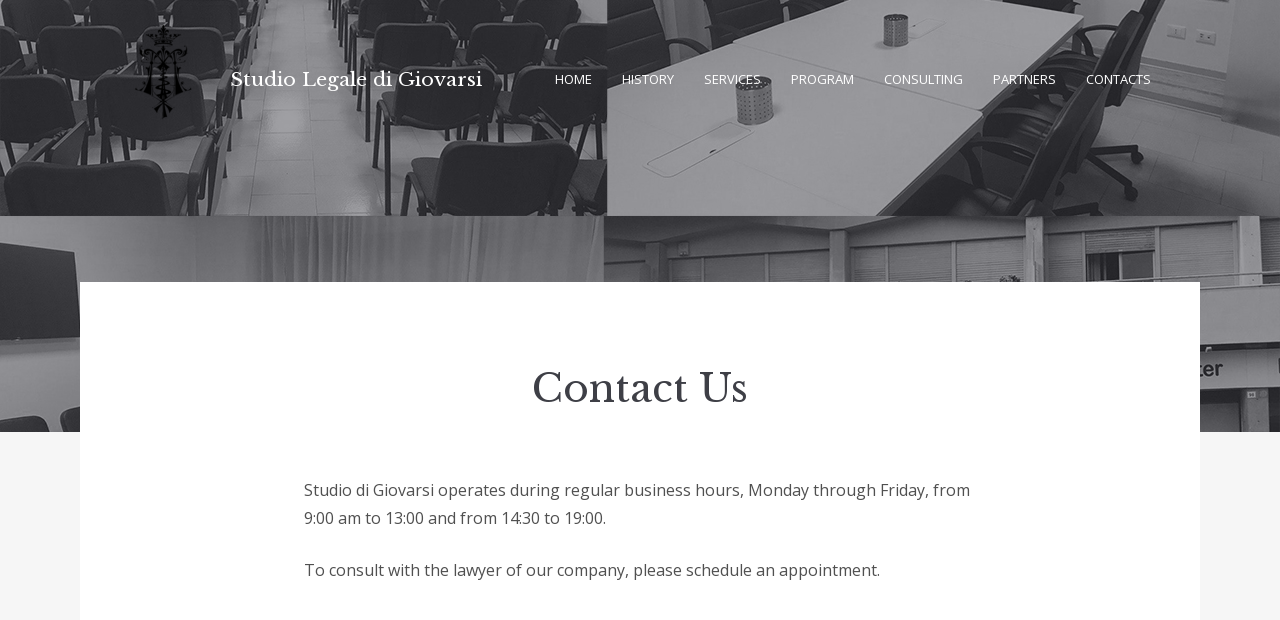

--- FILE ---
content_type: text/html; charset=UTF-8
request_url: https://studiodigiovarsi.com/home/contattaci1/
body_size: 9258
content:
<!doctype html>
<html lang="en-US">
<head>
	<meta charset="UTF-8">
	<meta name="viewport" content="width=device-width, initial-scale=1">
	<link rel="profile" href="https://gmpg.org/xfn/11">

	<meta name='robots' content='index, follow, max-image-preview:large, max-snippet:-1, max-video-preview:-1' />

	<!-- This site is optimized with the Yoast SEO plugin v26.7 - https://yoast.com/wordpress/plugins/seo/ -->
	<title>Contact Us - Studio Legale di Giovarsi</title>
	<link rel="canonical" href="https://studiodigiovarsi.com/home/contattaci1/" />
	<meta property="og:locale" content="en_US" />
	<meta property="og:type" content="article" />
	<meta property="og:title" content="Contact Us - Studio Legale di Giovarsi" />
	<meta property="og:description" content="Studio di Giovarsi operates during regular business hours, Monday through Friday, from 9:00 am to 13:00 and from 14:30 to 19:00. To consult with the lawyer of our company, please schedule an appointment. &nbsp; Address Via Imperatore Federico,100 90143 &#8211; Palermo, Italy &nbsp; Contact us info@studiodigiovarsi.com &nbsp; Reservation Tel. +39091-54-06-20" />
	<meta property="og:url" content="https://studiodigiovarsi.com/home/contattaci1/" />
	<meta property="og:site_name" content="Studio Legale di Giovarsi" />
	<meta property="article:modified_time" content="2023-07-10T15:13:36+00:00" />
	<meta property="og:image" content="https://studiodigiovarsi.com/wp-content/uploads/2019/10/100.jpg" />
	<meta property="og:image:width" content="1280" />
	<meta property="og:image:height" content="960" />
	<meta property="og:image:type" content="image/jpeg" />
	<meta name="twitter:card" content="summary_large_image" />
	<meta name="twitter:label1" content="Est. reading time" />
	<meta name="twitter:data1" content="1 minute" />
	<script type="application/ld+json" class="yoast-schema-graph">{"@context":"https://schema.org","@graph":[{"@type":"WebPage","@id":"https://studiodigiovarsi.com/home/contattaci1/","url":"https://studiodigiovarsi.com/home/contattaci1/","name":"Contact Us - Studio Legale di Giovarsi","isPartOf":{"@id":"https://studiodigiovarsi.com/#website"},"primaryImageOfPage":{"@id":"https://studiodigiovarsi.com/home/contattaci1/#primaryimage"},"image":{"@id":"https://studiodigiovarsi.com/home/contattaci1/#primaryimage"},"thumbnailUrl":"https://studiodigiovarsi.com/wp-content/uploads/2019/10/100.jpg","datePublished":"2018-11-13T13:56:09+00:00","dateModified":"2023-07-10T15:13:36+00:00","breadcrumb":{"@id":"https://studiodigiovarsi.com/home/contattaci1/#breadcrumb"},"inLanguage":"en-US","potentialAction":[{"@type":"ReadAction","target":["https://studiodigiovarsi.com/home/contattaci1/"]}]},{"@type":"ImageObject","inLanguage":"en-US","@id":"https://studiodigiovarsi.com/home/contattaci1/#primaryimage","url":"https://studiodigiovarsi.com/wp-content/uploads/2019/10/100.jpg","contentUrl":"https://studiodigiovarsi.com/wp-content/uploads/2019/10/100.jpg","width":1280,"height":960},{"@type":"BreadcrumbList","@id":"https://studiodigiovarsi.com/home/contattaci1/#breadcrumb","itemListElement":[{"@type":"ListItem","position":1,"name":"Home","item":"https://studiodigiovarsi.com/"},{"@type":"ListItem","position":2,"name":"Welcome to the Studio di Giovarsi Law Firm","item":"https://studiodigiovarsi.com/"},{"@type":"ListItem","position":3,"name":"Contact Us"}]},{"@type":"WebSite","@id":"https://studiodigiovarsi.com/#website","url":"https://studiodigiovarsi.com/","name":"Studio Legale di Giovarsi","description":"","publisher":{"@id":"https://studiodigiovarsi.com/#organization"},"potentialAction":[{"@type":"SearchAction","target":{"@type":"EntryPoint","urlTemplate":"https://studiodigiovarsi.com/?s={search_term_string}"},"query-input":{"@type":"PropertyValueSpecification","valueRequired":true,"valueName":"search_term_string"}}],"inLanguage":"en-US"},{"@type":"Organization","@id":"https://studiodigiovarsi.com/#organization","name":"Studio Legale di Giovarsi","url":"https://studiodigiovarsi.com/","logo":{"@type":"ImageObject","inLanguage":"en-US","@id":"https://studiodigiovarsi.com/#/schema/logo/image/","url":"https://studiodigiovarsi.com/wp-content/uploads/2019/10/cropped-e1570391890482-2.png","contentUrl":"https://studiodigiovarsi.com/wp-content/uploads/2019/10/cropped-e1570391890482-2.png","width":100,"height":100,"caption":"Studio Legale di Giovarsi"},"image":{"@id":"https://studiodigiovarsi.com/#/schema/logo/image/"}}]}</script>
	<!-- / Yoast SEO plugin. -->


<link rel='dns-prefetch' href='//stats.wp.com' />
<link rel='dns-prefetch' href='//fonts.googleapis.com' />
<link rel="alternate" type="application/rss+xml" title="Studio Legale di Giovarsi &raquo; Feed" href="https://studiodigiovarsi.com/feed/" />
<link rel="alternate" type="application/rss+xml" title="Studio Legale di Giovarsi &raquo; Comments Feed" href="https://studiodigiovarsi.com/comments/feed/" />
<link rel="alternate" title="oEmbed (JSON)" type="application/json+oembed" href="https://studiodigiovarsi.com/wp-json/oembed/1.0/embed?url=https%3A%2F%2Fstudiodigiovarsi.com%2Fhome%2Fcontattaci1%2F" />
<link rel="alternate" title="oEmbed (XML)" type="text/xml+oembed" href="https://studiodigiovarsi.com/wp-json/oembed/1.0/embed?url=https%3A%2F%2Fstudiodigiovarsi.com%2Fhome%2Fcontattaci1%2F&#038;format=xml" />
<style id='wp-img-auto-sizes-contain-inline-css' type='text/css'>
img:is([sizes=auto i],[sizes^="auto," i]){contain-intrinsic-size:3000px 1500px}
/*# sourceURL=wp-img-auto-sizes-contain-inline-css */
</style>
<style id='wp-emoji-styles-inline-css' type='text/css'>

	img.wp-smiley, img.emoji {
		display: inline !important;
		border: none !important;
		box-shadow: none !important;
		height: 1em !important;
		width: 1em !important;
		margin: 0 0.07em !important;
		vertical-align: -0.1em !important;
		background: none !important;
		padding: 0 !important;
	}
/*# sourceURL=wp-emoji-styles-inline-css */
</style>
<style id='wp-block-library-inline-css' type='text/css'>
:root{--wp-block-synced-color:#7a00df;--wp-block-synced-color--rgb:122,0,223;--wp-bound-block-color:var(--wp-block-synced-color);--wp-editor-canvas-background:#ddd;--wp-admin-theme-color:#007cba;--wp-admin-theme-color--rgb:0,124,186;--wp-admin-theme-color-darker-10:#006ba1;--wp-admin-theme-color-darker-10--rgb:0,107,160.5;--wp-admin-theme-color-darker-20:#005a87;--wp-admin-theme-color-darker-20--rgb:0,90,135;--wp-admin-border-width-focus:2px}@media (min-resolution:192dpi){:root{--wp-admin-border-width-focus:1.5px}}.wp-element-button{cursor:pointer}:root .has-very-light-gray-background-color{background-color:#eee}:root .has-very-dark-gray-background-color{background-color:#313131}:root .has-very-light-gray-color{color:#eee}:root .has-very-dark-gray-color{color:#313131}:root .has-vivid-green-cyan-to-vivid-cyan-blue-gradient-background{background:linear-gradient(135deg,#00d084,#0693e3)}:root .has-purple-crush-gradient-background{background:linear-gradient(135deg,#34e2e4,#4721fb 50%,#ab1dfe)}:root .has-hazy-dawn-gradient-background{background:linear-gradient(135deg,#faaca8,#dad0ec)}:root .has-subdued-olive-gradient-background{background:linear-gradient(135deg,#fafae1,#67a671)}:root .has-atomic-cream-gradient-background{background:linear-gradient(135deg,#fdd79a,#004a59)}:root .has-nightshade-gradient-background{background:linear-gradient(135deg,#330968,#31cdcf)}:root .has-midnight-gradient-background{background:linear-gradient(135deg,#020381,#2874fc)}:root{--wp--preset--font-size--normal:16px;--wp--preset--font-size--huge:42px}.has-regular-font-size{font-size:1em}.has-larger-font-size{font-size:2.625em}.has-normal-font-size{font-size:var(--wp--preset--font-size--normal)}.has-huge-font-size{font-size:var(--wp--preset--font-size--huge)}.has-text-align-center{text-align:center}.has-text-align-left{text-align:left}.has-text-align-right{text-align:right}.has-fit-text{white-space:nowrap!important}#end-resizable-editor-section{display:none}.aligncenter{clear:both}.items-justified-left{justify-content:flex-start}.items-justified-center{justify-content:center}.items-justified-right{justify-content:flex-end}.items-justified-space-between{justify-content:space-between}.screen-reader-text{border:0;clip-path:inset(50%);height:1px;margin:-1px;overflow:hidden;padding:0;position:absolute;width:1px;word-wrap:normal!important}.screen-reader-text:focus{background-color:#ddd;clip-path:none;color:#444;display:block;font-size:1em;height:auto;left:5px;line-height:normal;padding:15px 23px 14px;text-decoration:none;top:5px;width:auto;z-index:100000}html :where(.has-border-color){border-style:solid}html :where([style*=border-top-color]){border-top-style:solid}html :where([style*=border-right-color]){border-right-style:solid}html :where([style*=border-bottom-color]){border-bottom-style:solid}html :where([style*=border-left-color]){border-left-style:solid}html :where([style*=border-width]){border-style:solid}html :where([style*=border-top-width]){border-top-style:solid}html :where([style*=border-right-width]){border-right-style:solid}html :where([style*=border-bottom-width]){border-bottom-style:solid}html :where([style*=border-left-width]){border-left-style:solid}html :where(img[class*=wp-image-]){height:auto;max-width:100%}:where(figure){margin:0 0 1em}html :where(.is-position-sticky){--wp-admin--admin-bar--position-offset:var(--wp-admin--admin-bar--height,0px)}@media screen and (max-width:600px){html :where(.is-position-sticky){--wp-admin--admin-bar--position-offset:0px}}

/*# sourceURL=wp-block-library-inline-css */
</style><style id='wp-block-columns-inline-css' type='text/css'>
.wp-block-columns{box-sizing:border-box;display:flex;flex-wrap:wrap!important}@media (min-width:782px){.wp-block-columns{flex-wrap:nowrap!important}}.wp-block-columns{align-items:normal!important}.wp-block-columns.are-vertically-aligned-top{align-items:flex-start}.wp-block-columns.are-vertically-aligned-center{align-items:center}.wp-block-columns.are-vertically-aligned-bottom{align-items:flex-end}@media (max-width:781px){.wp-block-columns:not(.is-not-stacked-on-mobile)>.wp-block-column{flex-basis:100%!important}}@media (min-width:782px){.wp-block-columns:not(.is-not-stacked-on-mobile)>.wp-block-column{flex-basis:0;flex-grow:1}.wp-block-columns:not(.is-not-stacked-on-mobile)>.wp-block-column[style*=flex-basis]{flex-grow:0}}.wp-block-columns.is-not-stacked-on-mobile{flex-wrap:nowrap!important}.wp-block-columns.is-not-stacked-on-mobile>.wp-block-column{flex-basis:0;flex-grow:1}.wp-block-columns.is-not-stacked-on-mobile>.wp-block-column[style*=flex-basis]{flex-grow:0}:where(.wp-block-columns){margin-bottom:1.75em}:where(.wp-block-columns.has-background){padding:1.25em 2.375em}.wp-block-column{flex-grow:1;min-width:0;overflow-wrap:break-word;word-break:break-word}.wp-block-column.is-vertically-aligned-top{align-self:flex-start}.wp-block-column.is-vertically-aligned-center{align-self:center}.wp-block-column.is-vertically-aligned-bottom{align-self:flex-end}.wp-block-column.is-vertically-aligned-stretch{align-self:stretch}.wp-block-column.is-vertically-aligned-bottom,.wp-block-column.is-vertically-aligned-center,.wp-block-column.is-vertically-aligned-top{width:100%}
/*# sourceURL=https://studiodigiovarsi.com/wp-includes/blocks/columns/style.min.css */
</style>
<style id='wp-block-spacer-inline-css' type='text/css'>
.wp-block-spacer{clear:both}
/*# sourceURL=https://studiodigiovarsi.com/wp-includes/blocks/spacer/style.min.css */
</style>
<style id='global-styles-inline-css' type='text/css'>
:root{--wp--preset--aspect-ratio--square: 1;--wp--preset--aspect-ratio--4-3: 4/3;--wp--preset--aspect-ratio--3-4: 3/4;--wp--preset--aspect-ratio--3-2: 3/2;--wp--preset--aspect-ratio--2-3: 2/3;--wp--preset--aspect-ratio--16-9: 16/9;--wp--preset--aspect-ratio--9-16: 9/16;--wp--preset--color--black: #2c2c2c;--wp--preset--color--cyan-bluish-gray: #abb8c3;--wp--preset--color--white: #ffffff;--wp--preset--color--pale-pink: #f78da7;--wp--preset--color--vivid-red: #cf2e2e;--wp--preset--color--luminous-vivid-orange: #ff6900;--wp--preset--color--luminous-vivid-amber: #fcb900;--wp--preset--color--light-green-cyan: #7bdcb5;--wp--preset--color--vivid-green-cyan: #00d084;--wp--preset--color--pale-cyan-blue: #8ed1fc;--wp--preset--color--vivid-cyan-blue: #0693e3;--wp--preset--color--vivid-purple: #9b51e0;--wp--preset--color--dark-gray: #3e3f46;--wp--preset--color--gray: #ddd;--wp--preset--color--light-gray: #afb2bb;--wp--preset--color--whitesmoke: #f6f6f6;--wp--preset--color--red: #b34a4a;--wp--preset--gradient--vivid-cyan-blue-to-vivid-purple: linear-gradient(135deg,rgb(6,147,227) 0%,rgb(155,81,224) 100%);--wp--preset--gradient--light-green-cyan-to-vivid-green-cyan: linear-gradient(135deg,rgb(122,220,180) 0%,rgb(0,208,130) 100%);--wp--preset--gradient--luminous-vivid-amber-to-luminous-vivid-orange: linear-gradient(135deg,rgb(252,185,0) 0%,rgb(255,105,0) 100%);--wp--preset--gradient--luminous-vivid-orange-to-vivid-red: linear-gradient(135deg,rgb(255,105,0) 0%,rgb(207,46,46) 100%);--wp--preset--gradient--very-light-gray-to-cyan-bluish-gray: linear-gradient(135deg,rgb(238,238,238) 0%,rgb(169,184,195) 100%);--wp--preset--gradient--cool-to-warm-spectrum: linear-gradient(135deg,rgb(74,234,220) 0%,rgb(151,120,209) 20%,rgb(207,42,186) 40%,rgb(238,44,130) 60%,rgb(251,105,98) 80%,rgb(254,248,76) 100%);--wp--preset--gradient--blush-light-purple: linear-gradient(135deg,rgb(255,206,236) 0%,rgb(152,150,240) 100%);--wp--preset--gradient--blush-bordeaux: linear-gradient(135deg,rgb(254,205,165) 0%,rgb(254,45,45) 50%,rgb(107,0,62) 100%);--wp--preset--gradient--luminous-dusk: linear-gradient(135deg,rgb(255,203,112) 0%,rgb(199,81,192) 50%,rgb(65,88,208) 100%);--wp--preset--gradient--pale-ocean: linear-gradient(135deg,rgb(255,245,203) 0%,rgb(182,227,212) 50%,rgb(51,167,181) 100%);--wp--preset--gradient--electric-grass: linear-gradient(135deg,rgb(202,248,128) 0%,rgb(113,206,126) 100%);--wp--preset--gradient--midnight: linear-gradient(135deg,rgb(2,3,129) 0%,rgb(40,116,252) 100%);--wp--preset--font-size--small: 13px;--wp--preset--font-size--medium: 20px;--wp--preset--font-size--large: 36px;--wp--preset--font-size--x-large: 42px;--wp--preset--spacing--20: 0.44rem;--wp--preset--spacing--30: 0.67rem;--wp--preset--spacing--40: 1rem;--wp--preset--spacing--50: 1.5rem;--wp--preset--spacing--60: 2.25rem;--wp--preset--spacing--70: 3.38rem;--wp--preset--spacing--80: 5.06rem;--wp--preset--shadow--natural: 6px 6px 9px rgba(0, 0, 0, 0.2);--wp--preset--shadow--deep: 12px 12px 50px rgba(0, 0, 0, 0.4);--wp--preset--shadow--sharp: 6px 6px 0px rgba(0, 0, 0, 0.2);--wp--preset--shadow--outlined: 6px 6px 0px -3px rgb(255, 255, 255), 6px 6px rgb(0, 0, 0);--wp--preset--shadow--crisp: 6px 6px 0px rgb(0, 0, 0);}:where(.is-layout-flex){gap: 0.5em;}:where(.is-layout-grid){gap: 0.5em;}body .is-layout-flex{display: flex;}.is-layout-flex{flex-wrap: wrap;align-items: center;}.is-layout-flex > :is(*, div){margin: 0;}body .is-layout-grid{display: grid;}.is-layout-grid > :is(*, div){margin: 0;}:where(.wp-block-columns.is-layout-flex){gap: 2em;}:where(.wp-block-columns.is-layout-grid){gap: 2em;}:where(.wp-block-post-template.is-layout-flex){gap: 1.25em;}:where(.wp-block-post-template.is-layout-grid){gap: 1.25em;}.has-black-color{color: var(--wp--preset--color--black) !important;}.has-cyan-bluish-gray-color{color: var(--wp--preset--color--cyan-bluish-gray) !important;}.has-white-color{color: var(--wp--preset--color--white) !important;}.has-pale-pink-color{color: var(--wp--preset--color--pale-pink) !important;}.has-vivid-red-color{color: var(--wp--preset--color--vivid-red) !important;}.has-luminous-vivid-orange-color{color: var(--wp--preset--color--luminous-vivid-orange) !important;}.has-luminous-vivid-amber-color{color: var(--wp--preset--color--luminous-vivid-amber) !important;}.has-light-green-cyan-color{color: var(--wp--preset--color--light-green-cyan) !important;}.has-vivid-green-cyan-color{color: var(--wp--preset--color--vivid-green-cyan) !important;}.has-pale-cyan-blue-color{color: var(--wp--preset--color--pale-cyan-blue) !important;}.has-vivid-cyan-blue-color{color: var(--wp--preset--color--vivid-cyan-blue) !important;}.has-vivid-purple-color{color: var(--wp--preset--color--vivid-purple) !important;}.has-black-background-color{background-color: var(--wp--preset--color--black) !important;}.has-cyan-bluish-gray-background-color{background-color: var(--wp--preset--color--cyan-bluish-gray) !important;}.has-white-background-color{background-color: var(--wp--preset--color--white) !important;}.has-pale-pink-background-color{background-color: var(--wp--preset--color--pale-pink) !important;}.has-vivid-red-background-color{background-color: var(--wp--preset--color--vivid-red) !important;}.has-luminous-vivid-orange-background-color{background-color: var(--wp--preset--color--luminous-vivid-orange) !important;}.has-luminous-vivid-amber-background-color{background-color: var(--wp--preset--color--luminous-vivid-amber) !important;}.has-light-green-cyan-background-color{background-color: var(--wp--preset--color--light-green-cyan) !important;}.has-vivid-green-cyan-background-color{background-color: var(--wp--preset--color--vivid-green-cyan) !important;}.has-pale-cyan-blue-background-color{background-color: var(--wp--preset--color--pale-cyan-blue) !important;}.has-vivid-cyan-blue-background-color{background-color: var(--wp--preset--color--vivid-cyan-blue) !important;}.has-vivid-purple-background-color{background-color: var(--wp--preset--color--vivid-purple) !important;}.has-black-border-color{border-color: var(--wp--preset--color--black) !important;}.has-cyan-bluish-gray-border-color{border-color: var(--wp--preset--color--cyan-bluish-gray) !important;}.has-white-border-color{border-color: var(--wp--preset--color--white) !important;}.has-pale-pink-border-color{border-color: var(--wp--preset--color--pale-pink) !important;}.has-vivid-red-border-color{border-color: var(--wp--preset--color--vivid-red) !important;}.has-luminous-vivid-orange-border-color{border-color: var(--wp--preset--color--luminous-vivid-orange) !important;}.has-luminous-vivid-amber-border-color{border-color: var(--wp--preset--color--luminous-vivid-amber) !important;}.has-light-green-cyan-border-color{border-color: var(--wp--preset--color--light-green-cyan) !important;}.has-vivid-green-cyan-border-color{border-color: var(--wp--preset--color--vivid-green-cyan) !important;}.has-pale-cyan-blue-border-color{border-color: var(--wp--preset--color--pale-cyan-blue) !important;}.has-vivid-cyan-blue-border-color{border-color: var(--wp--preset--color--vivid-cyan-blue) !important;}.has-vivid-purple-border-color{border-color: var(--wp--preset--color--vivid-purple) !important;}.has-vivid-cyan-blue-to-vivid-purple-gradient-background{background: var(--wp--preset--gradient--vivid-cyan-blue-to-vivid-purple) !important;}.has-light-green-cyan-to-vivid-green-cyan-gradient-background{background: var(--wp--preset--gradient--light-green-cyan-to-vivid-green-cyan) !important;}.has-luminous-vivid-amber-to-luminous-vivid-orange-gradient-background{background: var(--wp--preset--gradient--luminous-vivid-amber-to-luminous-vivid-orange) !important;}.has-luminous-vivid-orange-to-vivid-red-gradient-background{background: var(--wp--preset--gradient--luminous-vivid-orange-to-vivid-red) !important;}.has-very-light-gray-to-cyan-bluish-gray-gradient-background{background: var(--wp--preset--gradient--very-light-gray-to-cyan-bluish-gray) !important;}.has-cool-to-warm-spectrum-gradient-background{background: var(--wp--preset--gradient--cool-to-warm-spectrum) !important;}.has-blush-light-purple-gradient-background{background: var(--wp--preset--gradient--blush-light-purple) !important;}.has-blush-bordeaux-gradient-background{background: var(--wp--preset--gradient--blush-bordeaux) !important;}.has-luminous-dusk-gradient-background{background: var(--wp--preset--gradient--luminous-dusk) !important;}.has-pale-ocean-gradient-background{background: var(--wp--preset--gradient--pale-ocean) !important;}.has-electric-grass-gradient-background{background: var(--wp--preset--gradient--electric-grass) !important;}.has-midnight-gradient-background{background: var(--wp--preset--gradient--midnight) !important;}.has-small-font-size{font-size: var(--wp--preset--font-size--small) !important;}.has-medium-font-size{font-size: var(--wp--preset--font-size--medium) !important;}.has-large-font-size{font-size: var(--wp--preset--font-size--large) !important;}.has-x-large-font-size{font-size: var(--wp--preset--font-size--x-large) !important;}
:where(.wp-block-columns.is-layout-flex){gap: 2em;}:where(.wp-block-columns.is-layout-grid){gap: 2em;}
/*# sourceURL=global-styles-inline-css */
</style>
<style id='core-block-supports-inline-css' type='text/css'>
.wp-container-core-columns-is-layout-9d6595d7{flex-wrap:nowrap;}
/*# sourceURL=core-block-supports-inline-css */
</style>

<style id='classic-theme-styles-inline-css' type='text/css'>
/*! This file is auto-generated */
.wp-block-button__link{color:#fff;background-color:#32373c;border-radius:9999px;box-shadow:none;text-decoration:none;padding:calc(.667em + 2px) calc(1.333em + 2px);font-size:1.125em}.wp-block-file__button{background:#32373c;color:#fff;text-decoration:none}
/*# sourceURL=/wp-includes/css/classic-themes.min.css */
</style>
<link rel='stylesheet' id='fontawesome-free-css' href='https://studiodigiovarsi.com/wp-content/plugins/getwid/vendors/fontawesome-free/css/all.min.css?ver=5.5.0' type='text/css' media='all' />
<link rel='stylesheet' id='slick-css' href='https://studiodigiovarsi.com/wp-content/plugins/getwid/vendors/slick/slick/slick.min.css?ver=1.9.0' type='text/css' media='all' />
<link rel='stylesheet' id='slick-theme-css' href='https://studiodigiovarsi.com/wp-content/plugins/getwid/vendors/slick/slick/slick-theme.min.css?ver=1.9.0' type='text/css' media='all' />
<link rel='stylesheet' id='mp-fancybox-css' href='https://studiodigiovarsi.com/wp-content/plugins/getwid/vendors/mp-fancybox/jquery.fancybox.min.css?ver=3.5.7-mp.1' type='text/css' media='all' />
<link rel='stylesheet' id='getwid-blocks-css' href='https://studiodigiovarsi.com/wp-content/plugins/getwid/assets/css/blocks.style.css?ver=2.1.3' type='text/css' media='all' />
<style id='getwid-blocks-inline-css' type='text/css'>
.wp-block-getwid-section .wp-block-getwid-section__wrapper .wp-block-getwid-section__inner-wrapper{max-width: 672px;}
/*# sourceURL=getwid-blocks-inline-css */
</style>
<link rel='stylesheet' id='palmeria-fonts-css' href='https://fonts.googleapis.com/css?family=Libre+Baskerville%3A400%2C400i%2C700%2C700i%7COpen+Sans%3A300%2C400%2C400i%2C700%2C+700i&#038;subset=latin%2Clatin-ext%2Ccyrillic' type='text/css' media='all' />
<link rel='stylesheet' id='palmeria-style-css' href='https://studiodigiovarsi.com/wp-content/themes/palmeria/style.css?ver=1.3.2' type='text/css' media='all' />
<link rel='stylesheet' id='font-awesome-css' href='https://studiodigiovarsi.com/wp-content/themes/palmeria/assets/fontawesome/css/all.css?ver=5.11.2' type='text/css' media='all' />
<link rel='stylesheet' id='wp-block-paragraph-css' href='https://studiodigiovarsi.com/wp-includes/blocks/paragraph/style.min.css?ver=6.9' type='text/css' media='all' />
<link rel='stylesheet' id='wp-block-heading-css' href='https://studiodigiovarsi.com/wp-includes/blocks/heading/style.min.css?ver=6.9' type='text/css' media='all' />
<script type="text/javascript" src="https://studiodigiovarsi.com/wp-includes/js/jquery/jquery.min.js?ver=3.7.1" id="jquery-core-js"></script>
<script type="text/javascript" src="https://studiodigiovarsi.com/wp-includes/js/jquery/jquery-migrate.min.js?ver=3.4.1" id="jquery-migrate-js"></script>
<link rel="https://api.w.org/" href="https://studiodigiovarsi.com/wp-json/" /><link rel="alternate" title="JSON" type="application/json" href="https://studiodigiovarsi.com/wp-json/wp/v2/pages/597" /><link rel="EditURI" type="application/rsd+xml" title="RSD" href="https://studiodigiovarsi.com/xmlrpc.php?rsd" />
<meta name="generator" content="WordPress 6.9" />
<link rel='shortlink' href='https://studiodigiovarsi.com/?p=597' />
	<style>img#wpstats{display:none}</style>
		<!-- Analytics by WP Statistics - https://wp-statistics.com -->
<link rel="icon" href="https://studiodigiovarsi.com/wp-content/uploads/2019/10/cropped-e1570391890482-1-32x32.png" sizes="32x32" />
<link rel="icon" href="https://studiodigiovarsi.com/wp-content/uploads/2019/10/cropped-e1570391890482-1-192x192.png" sizes="192x192" />
<link rel="apple-touch-icon" href="https://studiodigiovarsi.com/wp-content/uploads/2019/10/cropped-e1570391890482-1-180x180.png" />
<meta name="msapplication-TileImage" content="https://studiodigiovarsi.com/wp-content/uploads/2019/10/cropped-e1570391890482-1-270x270.png" />
		<style type="text/css" id="wp-custom-css">
			.has-small-font-size {
    font-size: 12px;
}
.mobmenu-left-panel .mob-cancel-button {
    color: #666;
}
body.page-template-template-front-page .site-content .site-main > .hentry .front-page-header-wrapper {
    padding: 11rem 4.125rem;
}
.site-branding .site-title {
    font-size: 23px;
    font-size: 1.2rem;
	}
body.page-template-template-front-page .site-content .site-main > .hentry .front-page-header-wrapper .wrapper > * {
    max-width: 592px;
}		</style>
		</head>

<body class="wp-singular page-template-default page page-id-597 page-child parent-pageid-592 wp-custom-logo wp-embed-responsive wp-theme-palmeria has-thumbnail">
<div id="page" class="site">
	<a class="skip-link screen-reader-text" href="#content">Skip to content</a>

	<header id="masthead" class="site-header">
		<div class="site-branding">
			<a href="https://studiodigiovarsi.com/" class="custom-logo-link" rel="home"><img width="100" height="100" src="https://studiodigiovarsi.com/wp-content/uploads/2019/10/cropped-e1570391890482-2.png" class="custom-logo" alt="Studio Legale di Giovarsi" decoding="async" /></a>				<p class="site-title"><a href="https://studiodigiovarsi.com/" rel="home">Studio Legale di Giovarsi</a></p>
						</div><!-- .site-branding -->
        		<nav id="site-navigation" class="main-navigation">
			<div class="menu-menu-container"><ul id="primary-menu" class="primary-menu"><li id="menu-item-718" class="menu-item menu-item-type-post_type menu-item-object-page menu-item-home current-page-ancestor menu-item-718"><a href="https://studiodigiovarsi.com/">Home</a></li>
<li id="menu-item-136" class="menu-item menu-item-type-post_type menu-item-object-page menu-item-136"><a href="https://studiodigiovarsi.com/studio/">History</a></li>
<li id="menu-item-154" class="menu-item menu-item-type-post_type menu-item-object-page menu-item-154"><a href="https://studiodigiovarsi.com/attivita/">Services</a></li>
<li id="menu-item-986" class="menu-item menu-item-type-post_type menu-item-object-page menu-item-986"><a href="https://studiodigiovarsi.com/program/">Program</a></li>
<li id="menu-item-984" class="menu-item menu-item-type-post_type menu-item-object-page menu-item-984"><a href="https://studiodigiovarsi.com/consulting/">Consulting</a></li>
<li id="menu-item-769" class="menu-item menu-item-type-post_type menu-item-object-page menu-item-769"><a href="https://studiodigiovarsi.com/amministrazione/">Partners</a></li>
<li id="menu-item-647" class="menu-item menu-item-type-post_type menu-item-object-page menu-item-647"><a href="https://studiodigiovarsi.com/contatti/">Сontacts</a></li>
</ul></div>		</nav><!-- #site-navigation -->
                <button class="sidebar-open menu-open" id="sidebar-open">
            <i></i>
            <i></i>
            <i></i>
        </button>
        	</header><!-- #masthead -->

    
<aside id="secondary" class="widget-area absolute-sidebar">
    <button class="sidebar-close" id="sidebar-close">
        <i></i>
        <i></i>
    </button>
    <div class="clear"></div>
    <div class="inner-wrapper">
                    <nav id="site-mobile-navigation" class="main-navigation mobile-navigation">
                <div class="menu-menu-container"><ul id="mobile-menu" class="primary-menu"><li class="menu-item menu-item-type-post_type menu-item-object-page menu-item-home current-page-ancestor menu-item-718"><a href="https://studiodigiovarsi.com/">Home</a></li>
<li class="menu-item menu-item-type-post_type menu-item-object-page menu-item-136"><a href="https://studiodigiovarsi.com/studio/">History</a></li>
<li class="menu-item menu-item-type-post_type menu-item-object-page menu-item-154"><a href="https://studiodigiovarsi.com/attivita/">Services</a></li>
<li class="menu-item menu-item-type-post_type menu-item-object-page menu-item-986"><a href="https://studiodigiovarsi.com/program/">Program</a></li>
<li class="menu-item menu-item-type-post_type menu-item-object-page menu-item-984"><a href="https://studiodigiovarsi.com/consulting/">Consulting</a></li>
<li class="menu-item menu-item-type-post_type menu-item-object-page menu-item-769"><a href="https://studiodigiovarsi.com/amministrazione/">Partners</a></li>
<li class="menu-item menu-item-type-post_type menu-item-object-page menu-item-647"><a href="https://studiodigiovarsi.com/contatti/">Сontacts</a></li>
</ul></div>            </nav><!-- #site-navigation -->
                    </div>

</aside><!-- #secondary -->
        <div class="custom-header">
            <img width="1280" height="960" src="https://studiodigiovarsi.com/wp-content/uploads/2019/10/100.jpg" class="attachment-palmeria-x-large size-palmeria-x-large wp-post-image" alt="" decoding="async" fetchpriority="high" srcset="https://studiodigiovarsi.com/wp-content/uploads/2019/10/100.jpg 1280w, https://studiodigiovarsi.com/wp-content/uploads/2019/10/100-300x225.jpg 300w, https://studiodigiovarsi.com/wp-content/uploads/2019/10/100-768x576.jpg 768w, https://studiodigiovarsi.com/wp-content/uploads/2019/10/100-1024x768.jpg 1024w, https://studiodigiovarsi.com/wp-content/uploads/2019/10/100-892x669.jpg 892w" sizes="(max-width: 1280px) 100vw, 1280px" />        </div>
        
	<div id="content" class="site-content wrapper">

	<div id="primary" class="content-area boxed">
		<main id="main" class="site-main">

		
<article id="post-597" class="post-597 page type-page status-publish has-post-thumbnail hentry">
	<header class="entry-header">
		<h1 class="entry-title">Contact Us</h1>	</header><!-- .entry-header -->

	
			<div class="post-thumbnail">
				<img width="892" height="669" src="https://studiodigiovarsi.com/wp-content/uploads/2019/10/100-892x669.jpg" class="attachment-post-thumbnail size-post-thumbnail wp-post-image" alt="" decoding="async" srcset="https://studiodigiovarsi.com/wp-content/uploads/2019/10/100-892x669.jpg 892w, https://studiodigiovarsi.com/wp-content/uploads/2019/10/100-300x225.jpg 300w, https://studiodigiovarsi.com/wp-content/uploads/2019/10/100-768x576.jpg 768w, https://studiodigiovarsi.com/wp-content/uploads/2019/10/100-1024x768.jpg 1024w, https://studiodigiovarsi.com/wp-content/uploads/2019/10/100.jpg 1280w" sizes="(max-width: 892px) 100vw, 892px" />			</div><!-- .post-thumbnail -->

		
	<div class="entry-content">
		
<p>Studio di Giovarsi operates during regular business hours, Monday through Friday, from 9:00 am to 13:00 and from 14:30 to 19:00.</p>



<p>To consult with the lawyer of our company, please schedule an appointment.</p>



<div style="height:50px" aria-hidden="true" class="wp-block-spacer"></div>



<div class="wp-block-columns has-3-columns is-layout-flex wp-container-core-columns-is-layout-9d6595d7 wp-block-columns-is-layout-flex">
<div class="wp-block-column is-layout-flow wp-block-column-is-layout-flow">
<h5 style="text-align: center;">&nbsp;</h5>



<h4 class="has-text-align-center wp-block-heading"><strong>Address</strong></h4>



<p class="has-text-align-center has-small-font-size">Via Imperatore Federico,<br>100 90143 &#8211; Palermo, Italy</p>
</div>



<div class="wp-block-column is-layout-flow wp-block-column-is-layout-flow">
<h5 style="text-align: center;">&nbsp;</h5>



<h4 class="has-text-align-center wp-block-heading"><strong>Contact us</strong></h4>



<p class="has-text-align-center has-small-font-size"><a href="/cdn-cgi/l/email-protection#dab3b4bcb59aa9aeafbeb3b5beb3bdb3b5acbba8a9b3f4b9b5b7"><span class="__cf_email__" data-cfemail="8be2e5ede4cbf8fffeefe2e4efe2ece2e4fdeaf9f8e2a5e8e4e6">[email&#160;protected]</span></a></p>
</div>



<div class="wp-block-column is-layout-flow wp-block-column-is-layout-flow">
<h5 style="text-align: center;">&nbsp;</h5>



<h4 class="has-text-align-center wp-block-heading"><strong>Reservation</strong></h4>



<p class="has-text-align-center has-small-font-size">Tel. +39091-54-06-20</p>
</div>
</div>
	</div><!-- .entry-content -->

	</article><!-- #post-597 -->

		</main><!-- #main -->
	</div><!-- #primary -->


	</div><!-- #content -->

	<footer id="colophon" class="site-footer">
        <div class="wrapper footer-wrapper">

            <div class="menu-privacy-menu-container"><ul id="menu-privacy-menu" class="footer-menu"><li id="menu-item-936" class="menu-item menu-item-type-post_type menu-item-object-page menu-item-936"><a href="https://studiodigiovarsi.com/privacy-policy/">Privacy Policy</a></li>
<li id="menu-item-937" class="menu-item menu-item-type-post_type menu-item-object-page menu-item-937"><a href="https://studiodigiovarsi.com/cookies-policy/">Cookies Policy</a></li>
</ul></div>            <div class="site-info">
                Studio Legale di Giovarsi © 2026 Tutti i diritti riservati.            </div><!-- .site-info -->
        </div>
	</footer><!-- #colophon -->
</div><!-- #page -->

<script data-cfasync="false" src="/cdn-cgi/scripts/5c5dd728/cloudflare-static/email-decode.min.js"></script><script type="speculationrules">
{"prefetch":[{"source":"document","where":{"and":[{"href_matches":"/*"},{"not":{"href_matches":["/wp-*.php","/wp-admin/*","/wp-content/uploads/*","/wp-content/*","/wp-content/plugins/*","/wp-content/themes/palmeria/*","/*\\?(.+)"]}},{"not":{"selector_matches":"a[rel~=\"nofollow\"]"}},{"not":{"selector_matches":".no-prefetch, .no-prefetch a"}}]},"eagerness":"conservative"}]}
</script>
<script type="text/javascript" id="getwid-blocks-frontend-js-js-extra">
/* <![CDATA[ */
var Getwid = {"settings":[],"ajax_url":"https://studiodigiovarsi.com/wp-admin/admin-ajax.php","isRTL":"","nonces":{"contact_form":"5901e9087b"}};
//# sourceURL=getwid-blocks-frontend-js-js-extra
/* ]]> */
</script>
<script type="text/javascript" src="https://studiodigiovarsi.com/wp-content/plugins/getwid/assets/js/frontend.blocks.js?ver=2.1.3" id="getwid-blocks-frontend-js-js"></script>
<script type="text/javascript" src="https://studiodigiovarsi.com/wp-content/themes/palmeria/js/functions.js?ver=1.3.2" id="palmeria-functions-js"></script>
<script type="text/javascript" src="https://studiodigiovarsi.com/wp-content/themes/palmeria/js/navigation.js?ver=1.3.2" id="palmeria-navigation-js"></script>
<script type="text/javascript" src="https://studiodigiovarsi.com/wp-content/themes/palmeria/js/skip-link-focus-fix.js?ver=1.3.2" id="palmeria-skip-link-focus-fix-js"></script>
<script type="text/javascript" id="jetpack-stats-js-before">
/* <![CDATA[ */
_stq = window._stq || [];
_stq.push([ "view", {"v":"ext","blog":"232985053","post":"597","tz":"2","srv":"studiodigiovarsi.com","j":"1:15.4"} ]);
_stq.push([ "clickTrackerInit", "232985053", "597" ]);
//# sourceURL=jetpack-stats-js-before
/* ]]> */
</script>
<script type="text/javascript" src="https://stats.wp.com/e-202604.js" id="jetpack-stats-js" defer="defer" data-wp-strategy="defer"></script>
<script id="wp-emoji-settings" type="application/json">
{"baseUrl":"https://s.w.org/images/core/emoji/17.0.2/72x72/","ext":".png","svgUrl":"https://s.w.org/images/core/emoji/17.0.2/svg/","svgExt":".svg","source":{"concatemoji":"https://studiodigiovarsi.com/wp-includes/js/wp-emoji-release.min.js?ver=6.9"}}
</script>
<script type="module">
/* <![CDATA[ */
/*! This file is auto-generated */
const a=JSON.parse(document.getElementById("wp-emoji-settings").textContent),o=(window._wpemojiSettings=a,"wpEmojiSettingsSupports"),s=["flag","emoji"];function i(e){try{var t={supportTests:e,timestamp:(new Date).valueOf()};sessionStorage.setItem(o,JSON.stringify(t))}catch(e){}}function c(e,t,n){e.clearRect(0,0,e.canvas.width,e.canvas.height),e.fillText(t,0,0);t=new Uint32Array(e.getImageData(0,0,e.canvas.width,e.canvas.height).data);e.clearRect(0,0,e.canvas.width,e.canvas.height),e.fillText(n,0,0);const a=new Uint32Array(e.getImageData(0,0,e.canvas.width,e.canvas.height).data);return t.every((e,t)=>e===a[t])}function p(e,t){e.clearRect(0,0,e.canvas.width,e.canvas.height),e.fillText(t,0,0);var n=e.getImageData(16,16,1,1);for(let e=0;e<n.data.length;e++)if(0!==n.data[e])return!1;return!0}function u(e,t,n,a){switch(t){case"flag":return n(e,"\ud83c\udff3\ufe0f\u200d\u26a7\ufe0f","\ud83c\udff3\ufe0f\u200b\u26a7\ufe0f")?!1:!n(e,"\ud83c\udde8\ud83c\uddf6","\ud83c\udde8\u200b\ud83c\uddf6")&&!n(e,"\ud83c\udff4\udb40\udc67\udb40\udc62\udb40\udc65\udb40\udc6e\udb40\udc67\udb40\udc7f","\ud83c\udff4\u200b\udb40\udc67\u200b\udb40\udc62\u200b\udb40\udc65\u200b\udb40\udc6e\u200b\udb40\udc67\u200b\udb40\udc7f");case"emoji":return!a(e,"\ud83e\u1fac8")}return!1}function f(e,t,n,a){let r;const o=(r="undefined"!=typeof WorkerGlobalScope&&self instanceof WorkerGlobalScope?new OffscreenCanvas(300,150):document.createElement("canvas")).getContext("2d",{willReadFrequently:!0}),s=(o.textBaseline="top",o.font="600 32px Arial",{});return e.forEach(e=>{s[e]=t(o,e,n,a)}),s}function r(e){var t=document.createElement("script");t.src=e,t.defer=!0,document.head.appendChild(t)}a.supports={everything:!0,everythingExceptFlag:!0},new Promise(t=>{let n=function(){try{var e=JSON.parse(sessionStorage.getItem(o));if("object"==typeof e&&"number"==typeof e.timestamp&&(new Date).valueOf()<e.timestamp+604800&&"object"==typeof e.supportTests)return e.supportTests}catch(e){}return null}();if(!n){if("undefined"!=typeof Worker&&"undefined"!=typeof OffscreenCanvas&&"undefined"!=typeof URL&&URL.createObjectURL&&"undefined"!=typeof Blob)try{var e="postMessage("+f.toString()+"("+[JSON.stringify(s),u.toString(),c.toString(),p.toString()].join(",")+"));",a=new Blob([e],{type:"text/javascript"});const r=new Worker(URL.createObjectURL(a),{name:"wpTestEmojiSupports"});return void(r.onmessage=e=>{i(n=e.data),r.terminate(),t(n)})}catch(e){}i(n=f(s,u,c,p))}t(n)}).then(e=>{for(const n in e)a.supports[n]=e[n],a.supports.everything=a.supports.everything&&a.supports[n],"flag"!==n&&(a.supports.everythingExceptFlag=a.supports.everythingExceptFlag&&a.supports[n]);var t;a.supports.everythingExceptFlag=a.supports.everythingExceptFlag&&!a.supports.flag,a.supports.everything||((t=a.source||{}).concatemoji?r(t.concatemoji):t.wpemoji&&t.twemoji&&(r(t.twemoji),r(t.wpemoji)))});
//# sourceURL=https://studiodigiovarsi.com/wp-includes/js/wp-emoji-loader.min.js
/* ]]> */
</script>

<script defer src="https://static.cloudflareinsights.com/beacon.min.js/vcd15cbe7772f49c399c6a5babf22c1241717689176015" integrity="sha512-ZpsOmlRQV6y907TI0dKBHq9Md29nnaEIPlkf84rnaERnq6zvWvPUqr2ft8M1aS28oN72PdrCzSjY4U6VaAw1EQ==" data-cf-beacon='{"version":"2024.11.0","token":"acbaa42353484acbb67114b3148b0369","r":1,"server_timing":{"name":{"cfCacheStatus":true,"cfEdge":true,"cfExtPri":true,"cfL4":true,"cfOrigin":true,"cfSpeedBrain":true},"location_startswith":null}}' crossorigin="anonymous"></script>
</body>
</html>
